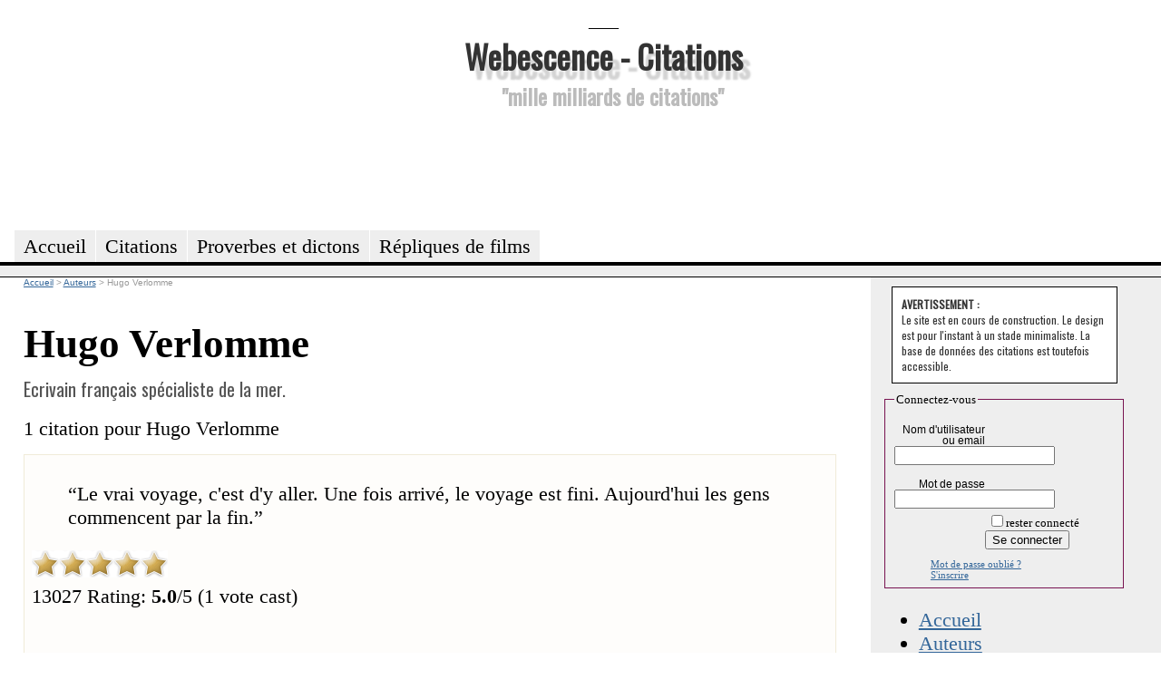

--- FILE ---
content_type: text/html; charset=utf-8
request_url: https://accounts.google.com/o/oauth2/postmessageRelay?parent=https%3A%2F%2Fcitations.webescence.com&jsh=m%3B%2F_%2Fscs%2Fabc-static%2F_%2Fjs%2Fk%3Dgapi.lb.en.2kN9-TZiXrM.O%2Fd%3D1%2Frs%3DAHpOoo_B4hu0FeWRuWHfxnZ3V0WubwN7Qw%2Fm%3D__features__
body_size: 164
content:
<!DOCTYPE html><html><head><title></title><meta http-equiv="content-type" content="text/html; charset=utf-8"><meta http-equiv="X-UA-Compatible" content="IE=edge"><meta name="viewport" content="width=device-width, initial-scale=1, minimum-scale=1, maximum-scale=1, user-scalable=0"><script src='https://ssl.gstatic.com/accounts/o/2580342461-postmessagerelay.js' nonce="PMyhCHNjm4H2CWyZeDeK-Q"></script></head><body><script type="text/javascript" src="https://apis.google.com/js/rpc:shindig_random.js?onload=init" nonce="PMyhCHNjm4H2CWyZeDeK-Q"></script></body></html>

--- FILE ---
content_type: text/html; charset=utf-8
request_url: https://www.google.com/recaptcha/api2/aframe
body_size: 267
content:
<!DOCTYPE HTML><html><head><meta http-equiv="content-type" content="text/html; charset=UTF-8"></head><body><script nonce="gt4l5oi821RFW8s0xTYFvQ">/** Anti-fraud and anti-abuse applications only. See google.com/recaptcha */ try{var clients={'sodar':'https://pagead2.googlesyndication.com/pagead/sodar?'};window.addEventListener("message",function(a){try{if(a.source===window.parent){var b=JSON.parse(a.data);var c=clients[b['id']];if(c){var d=document.createElement('img');d.src=c+b['params']+'&rc='+(localStorage.getItem("rc::a")?sessionStorage.getItem("rc::b"):"");window.document.body.appendChild(d);sessionStorage.setItem("rc::e",parseInt(sessionStorage.getItem("rc::e")||0)+1);localStorage.setItem("rc::h",'1769104362934');}}}catch(b){}});window.parent.postMessage("_grecaptcha_ready", "*");}catch(b){}</script></body></html>